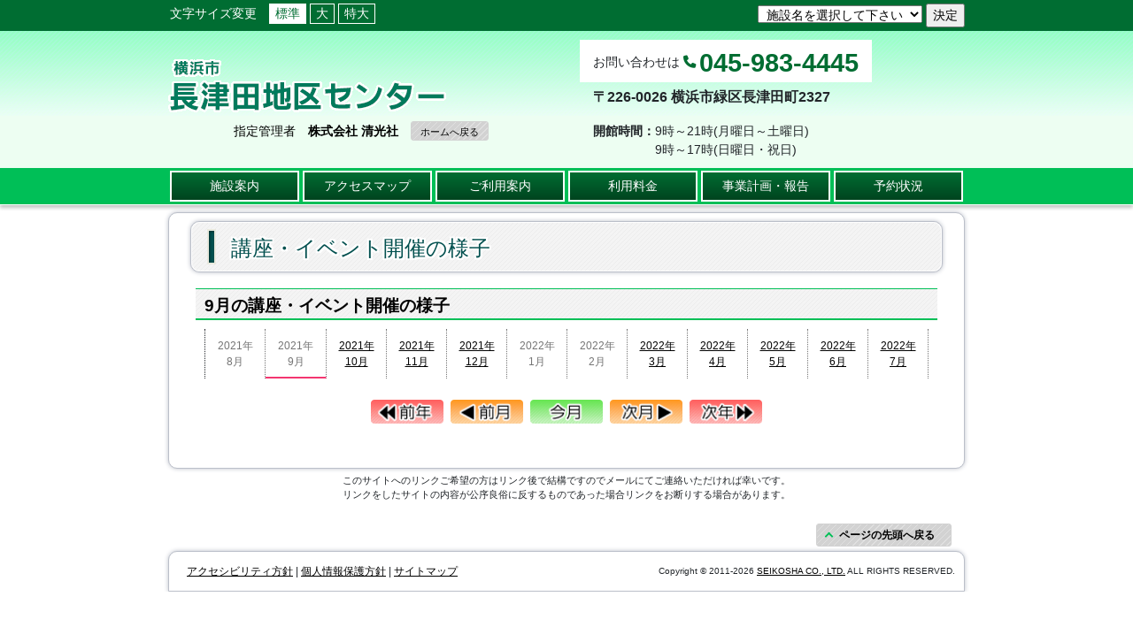

--- FILE ---
content_type: text/html; charset=UTF-8
request_url: https://www.nagatsuta-ac-seikosha.com/event/event_report_lst.php?year=2021&month=9
body_size: 10440
content:
<!DOCTYPE html>
<html lang="ja">
<head>
  <meta charset="utf-8" />
  <meta name="author" content="株式会社 清光社" />
  <meta name="copyright" content="Copyright(C) SEIKOSHA CO., LTD. ALL RIGHTS RESERVED." />
  <meta http-equiv="X-UA-Compatible" content="IE=edge">
  <meta name="viewport" content="width=device-width, initial-scale=1">
  <meta name="keywords" content="神奈川,横浜市" />
  <meta name="description" content="地区センターの講座・イベント開催の様子をご紹介します。" />
  <meta name="robots" content="index,follow" />
  <title>講座・イベント開催の様子｜横浜市緑区　長津田地区センター</title>
  <link rel="start" href="https://www.nagatsuta-ac-seikosha.com/" title="横浜市緑区　長津田地区センター" />
  <link rel="stylesheet" href="../common/css/index.css" type="text/css" media="all" />
  <script src="https://kit.fontawesome.com/3d9be27f47.js" crossorigin="anonymous"></script>
  <script src="../common/js/getyear.js"></script>
</head>
<body>
<!-- スクリーンリーダ用 -->
<div id="sr-only">
  <dl>
    <dt>ページ内を移動するためのリンクです</dt>
    <dd>
      <ul>
        <li><a href="#Menu">サイト内主要メニューへ移動します</a></li>
        <li><a href="#Contents">本文へ移動します</a></li>
        <li><a href="#Footer">フッターのメニューへ移動します</a></li>
      </ul>
    </dd>
  </dl>
</div>
<noscript>お使いのブラウザの設定で、JavaScriptが無効になっています。このホームページでは、閲覧を便利にする機能や効果を実現するためにJavaScriptを使用しています。</noscript>

<div id="Wrapper">
<!-- Header Area -->
  <div id="Header">
    <div class="header-items">
      <div class="container">
        <div class="row">
          <div class="col-6">
            <!-- ▼▼フォントサイズ変更 -->
            <div class="font-size">
              <ul>
                <li>文字サイズ変更</li>
                <li><a href="javascript:void(0)" onclick="return false;" class="btn header__btn">標準</a></li>
                <li><a href="javascript:void(0)" onclick="return false;" class="btn header__btn">大</a></li>
                <li><a href="javascript:void(0)" onclick="return false;" class="btn header__btn">特大</a></li>
                </ul>
            </div>
            <!-- ▲▲フォントサイズ変更 -->
          </div><!-- .col -->
          <div class="col-6">
            <script>
              window.addEventListener('DOMContentLoaded', function(e){
                document.querySelector('#institution').addEventListener('submit',function(e){
                  var t=e.target;
                  e.preventDefault();
                  var url=t.getAttribute('action')+t.querySelector('select').value;
                  location.href=url;
                });
              });
              </script>
            <form action="https://www." name="institution" method="get" id="institution">
              <select title="管理施設一覧" onchange="Color(this)" required>
                <option label="施設名を選択して下さい"></option>
                <optgroup label="管理地区センター一覧">
                  <option value="nagatsuta-ac-seikosha.com/">長津田地区センター</option>
                  <option value="honmoku-ac-seikosha.com/">本牧地区センター</option>
                  <option value="kaminakazato-ac-seikosha.com/">上中里地区センター</option>
                  <option value="nakayashiki-cc.com/">中屋敷地区センター</option>
                </optgroup>
                <optgroup label="管理公会堂一覧">
                  <option value="y-asahi-ph.com/">旭公会堂</option>
                  <option value="isogo-ph.com/">磯子公会堂</option>
                  <option value="midori-ph.jp/">緑公会堂</option>
                  <option value="konan-ph.com/">港南公会堂</option>
                </optgroup>
              </select>
              <input name="submit" type="submit" value="決定">
            </form>
          </div><!-- .col -->
        </div><!-- .row -->
      </div><!-- .container -->
    </div><!-- .header-items -->
    <div id="HeaderLayout" class="container">
      <div class="row">
        <div id="Logo" class="col-md-6">
          <!-- Logo Area -->
          <h1><a href="../index.html" title="地区センターのトップページへ"><img src="../common/images/logo.png" alt="長津田地区センター" width="315" height="60"/></a></h1>
          <a href="../index.html" title="地区センターのトップページへ"><div class="admin">
            指定管理者　<span class="sekosya">株式会社 清光社</span>
            <span class="home">ホームへ戻る</span>
            </div>
          </a>
        </div>
        <div id="HeaderInformation" class="col-md-6">
          <!-- HeaderInformation Area -->
          <div id="Information">
            <div class="tel">お問い合わせは <i class="fa-solid fa-phone"></i> <span class="number">045-983-4445</span></div>
            <div class="address">〒226-0026 横浜市緑区長津田町2327</div>
            <div class="hours">
              <dl>
                <dt>開館時間：</dt>
                <dd>
                  9時～21時(月曜日～土曜日)<br>
                  9時～17時(日曜日・祝日)
                </dd>
              </dl>
            </div>
          </div><!-- #Information -->
        </div><!-- #HeaderInformation -->
      </div>
    </div><!-- #HeaderLayout -->
  </div><!-- #Header -->

  <!-- Menu Area -->
  <div id="Menu" role="navigation">
    <a href="#Contents" title="地区センターのコンテンツへジャンプ" class="invisible">コンテンツへ</a>
    <hr class="none" />
    <div class="container">
      <ul id="MenuList">
        <li class="menu-item"><a href="../facilities/index.html" title="地区センターの施設案内ページへ">施設案内</a></li>
        <li class="menu-item"><a href="../access/index.html" title="地区センターのアクセスマップページへ">アクセスマップ</a></li>
        <li class="menu-item"><a href="../guide/index.html" title="地区センターのご利用案内ページへ">ご利用案内</a></li>
        <li class="menu-item"><a href="../charge/index.html" title="地区センターの利用料金ページへ">利用料金</a></li>
        <li class="menu-item"><a href="../use/index.html" title="地区センターの事業計画・報告ページへ">事業計画・報告</a></li>
        <li class="menu-item"><a href="../reservation/index.html" title="地区センターの予約状況ページへ">予約状況</a></li>
      </ul>
    </div>
  </div>

  <!-- Contents Area -->
  <div id="Contents" class="container" role="main">
    <hr class="none" />
<!-- Home Area -->
    <div id="Event" class="row">
<!-- Image Area -->
      <h2 class="title col"><strong>講座・イベント開催の様子</strong></h2>
<!-- Column2Block Area -->
      <div id="ColumnBlock">
        <hr class="none" />
        <div id="ContentsBlock">
        
<h3>9月の講座・イベント開催の様子</h3>

<div class="textblock">

<div class="month"><div>2021年<br />8月</div><div class="select">2021年<br />9月</div><div><a href="event_report_lst.php?year=2021&amp;month=10">2021年<br />10月</a></div><div><a href="event_report_lst.php?year=2021&amp;month=11">2021年<br />11月</a></div><div><a href="event_report_lst.php?year=2021&amp;month=12">2021年<br />12月</a></div><div>2022年<br />1月</div><div>2022年<br />2月</div><div><a href="event_report_lst.php?year=2022&amp;month=3">2022年<br />3月</a></div><div><a href="event_report_lst.php?year=2022&amp;month=4">2022年<br />4月</a></div><div><a href="event_report_lst.php?year=2022&amp;month=5">2022年<br />5月</a></div><div><a href="event_report_lst.php?year=2022&amp;month=6">2022年<br />6月</a></div><div><a href="event_report_lst.php?year=2022&amp;month=7">2022年<br />7月</a></div></div><br class="clear" />
<br />
<div id="Page"><ul id="PageList"><li><a href="event_report_lst.php?year=2020&amp;month=9" title="≪前年" ><img src="./images/btn_py.png" width="82" height="28" alt="≪前年" /></a></li><li><a href="event_report_lst.php?year=2021&amp;month=8" title="＜前月"><img src="./images/btn_pm.png" width="82" height="28" alt="＜前月" /></a></li><li><a href="event_report_lst.php?year=2026&amp;month=1" title="今月"><img src="./images/btn_tm.png" width="82" height="28" alt="今月" /></a></li><li><a href="event_report_lst.php?year=2021&amp;month=10" title="次月＞"><img src="./images/btn_nm.png" width="82" height="28" alt="次月＞" /></a></li><li><a href="event_report_lst.php?year=2022&amp;month=9" title="次年≫"><img src="./images/btn_ny.png" width="82" height="28" alt="次年≫" /></a></li></ul></div>
</div><br class="clear" />

        </div>
      </div>
    </div>
  </div>

<!-- Notes Area -->
  <div id="Notes">
  このサイトへのリンクご希望の方はリンク後で結構ですのでメールにてご連絡いただければ幸いです。<br />
  リンクをしたサイトの内容が公序良俗に反するものであった場合リンクをお断りする場合があります。
  </div>

  <div id="GotoTop" class="container"><a href="#Header" class="gototop">ページの先頭へ戻る</a></div>

  <!-- Footer Area -->
  <div id="Footer" class="container">
    <div class="row">
      <div id="Navigation" class="col-lg-6"><a href="../accessibility/index.html">アクセシビリティ方針</a> | <a href="../privacy/index.html">個人情報保護方針</a> | <a href="../sitemap/index.html">サイトマップ</a></div>
      <div id="Copyright" class="col-lg-6" lang="en">Copyright &copy; 
      <script>
        CopyrightYear();
      </script>
        <a lang="en" href="http://www.sks-seikosha.co.jp/">SEIKOSHA CO., LTD.</a> ALL RIGHTS RESERVED.
      </div>
    </div>
  </div>
</div>

<script src="https://ajax.googleapis.com/ajax/libs/jquery/1.12.4/jquery.min.js"></script>
<script src="../common/vendors/jquery.textresizer.min.js"></script>
<script src="../common/vendors/jquery.cookie.min.js"></script>
<script src="../common/js/textresizer.min.js"></script>
<script src="../common/js/index.js"></script>

</body>
</html>




--- FILE ---
content_type: application/javascript
request_url: https://www.nagatsuta-ac-seikosha.com/common/js/textresizer.min.js
body_size: 54
content:
$(document).ready(function(){jQuery(".font-size a").textresizer({target:"body",type:"cssClass",sizes:["f1","f2","f3"],selectedIndex:0})});